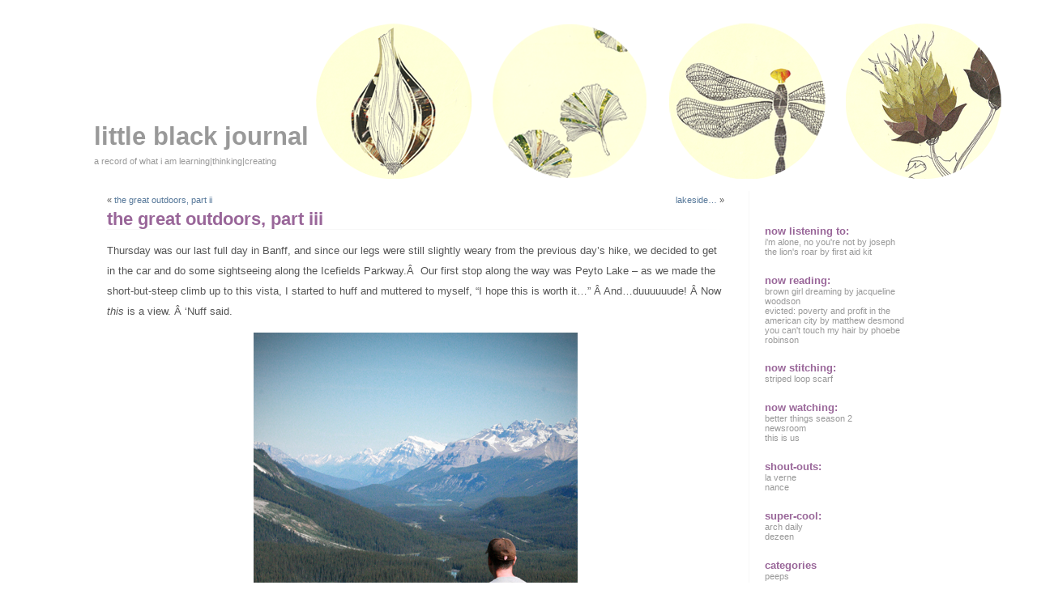

--- FILE ---
content_type: text/html; charset=UTF-8
request_url: http://www.littleblackjournal.com/2010/07/13/the-great-outdoors-part-iii/
body_size: 10635
content:
<!DOCTYPE html PUBLIC "-//W3C//DTD XHTML 1.0 Transitional//EN" "http://www.w3.org/TR/xhtml1/DTD/xhtml1-transitional.dtd">
<html xmlns="http://www.w3.org/1999/xhtml" lang="en-US">

<head profile="http://gmpg.org/xfn/11">
<meta http-equiv="Content-Type" content="text/html; charset=UTF-8" />

<title>little black journal  &raquo; Blog Archive   &raquo; the great outdoors, part iii</title>

<link rel="stylesheet" href="http://www.littleblackjournal.com/wp-content/themes/evanescence/style.css" type="text/css" media="screen" />
<link rel="stylesheet" href="http://www.littleblackjournal.com/wp-content/themes/evanescence/print.css" type="text/css" media="print" />
<link rel="alternate" type="application/rss+xml" title="little black journal RSS Feed" href="http://www.littleblackjournal.com/feed/" />
<link rel="pingback" href="http://www.littleblackjournal.com/xmlrpc.php" />

<meta name='robots' content='max-image-preview:large' />
	<style>img:is([sizes="auto" i], [sizes^="auto," i]) { contain-intrinsic-size: 3000px 1500px }</style>
	<link rel='dns-prefetch' href='//secure.gravatar.com' />
<link rel='dns-prefetch' href='//stats.wp.com' />
<link rel='dns-prefetch' href='//v0.wordpress.com' />
<link rel="alternate" type="application/rss+xml" title="little black journal &raquo; the great outdoors, part iii Comments Feed" href="http://www.littleblackjournal.com/2010/07/13/the-great-outdoors-part-iii/feed/" />
<script type="text/javascript">
/* <![CDATA[ */
window._wpemojiSettings = {"baseUrl":"https:\/\/s.w.org\/images\/core\/emoji\/16.0.1\/72x72\/","ext":".png","svgUrl":"https:\/\/s.w.org\/images\/core\/emoji\/16.0.1\/svg\/","svgExt":".svg","source":{"concatemoji":"http:\/\/www.littleblackjournal.com\/wp-includes\/js\/wp-emoji-release.min.js?ver=6.8.3"}};
/*! This file is auto-generated */
!function(s,n){var o,i,e;function c(e){try{var t={supportTests:e,timestamp:(new Date).valueOf()};sessionStorage.setItem(o,JSON.stringify(t))}catch(e){}}function p(e,t,n){e.clearRect(0,0,e.canvas.width,e.canvas.height),e.fillText(t,0,0);var t=new Uint32Array(e.getImageData(0,0,e.canvas.width,e.canvas.height).data),a=(e.clearRect(0,0,e.canvas.width,e.canvas.height),e.fillText(n,0,0),new Uint32Array(e.getImageData(0,0,e.canvas.width,e.canvas.height).data));return t.every(function(e,t){return e===a[t]})}function u(e,t){e.clearRect(0,0,e.canvas.width,e.canvas.height),e.fillText(t,0,0);for(var n=e.getImageData(16,16,1,1),a=0;a<n.data.length;a++)if(0!==n.data[a])return!1;return!0}function f(e,t,n,a){switch(t){case"flag":return n(e,"\ud83c\udff3\ufe0f\u200d\u26a7\ufe0f","\ud83c\udff3\ufe0f\u200b\u26a7\ufe0f")?!1:!n(e,"\ud83c\udde8\ud83c\uddf6","\ud83c\udde8\u200b\ud83c\uddf6")&&!n(e,"\ud83c\udff4\udb40\udc67\udb40\udc62\udb40\udc65\udb40\udc6e\udb40\udc67\udb40\udc7f","\ud83c\udff4\u200b\udb40\udc67\u200b\udb40\udc62\u200b\udb40\udc65\u200b\udb40\udc6e\u200b\udb40\udc67\u200b\udb40\udc7f");case"emoji":return!a(e,"\ud83e\udedf")}return!1}function g(e,t,n,a){var r="undefined"!=typeof WorkerGlobalScope&&self instanceof WorkerGlobalScope?new OffscreenCanvas(300,150):s.createElement("canvas"),o=r.getContext("2d",{willReadFrequently:!0}),i=(o.textBaseline="top",o.font="600 32px Arial",{});return e.forEach(function(e){i[e]=t(o,e,n,a)}),i}function t(e){var t=s.createElement("script");t.src=e,t.defer=!0,s.head.appendChild(t)}"undefined"!=typeof Promise&&(o="wpEmojiSettingsSupports",i=["flag","emoji"],n.supports={everything:!0,everythingExceptFlag:!0},e=new Promise(function(e){s.addEventListener("DOMContentLoaded",e,{once:!0})}),new Promise(function(t){var n=function(){try{var e=JSON.parse(sessionStorage.getItem(o));if("object"==typeof e&&"number"==typeof e.timestamp&&(new Date).valueOf()<e.timestamp+604800&&"object"==typeof e.supportTests)return e.supportTests}catch(e){}return null}();if(!n){if("undefined"!=typeof Worker&&"undefined"!=typeof OffscreenCanvas&&"undefined"!=typeof URL&&URL.createObjectURL&&"undefined"!=typeof Blob)try{var e="postMessage("+g.toString()+"("+[JSON.stringify(i),f.toString(),p.toString(),u.toString()].join(",")+"));",a=new Blob([e],{type:"text/javascript"}),r=new Worker(URL.createObjectURL(a),{name:"wpTestEmojiSupports"});return void(r.onmessage=function(e){c(n=e.data),r.terminate(),t(n)})}catch(e){}c(n=g(i,f,p,u))}t(n)}).then(function(e){for(var t in e)n.supports[t]=e[t],n.supports.everything=n.supports.everything&&n.supports[t],"flag"!==t&&(n.supports.everythingExceptFlag=n.supports.everythingExceptFlag&&n.supports[t]);n.supports.everythingExceptFlag=n.supports.everythingExceptFlag&&!n.supports.flag,n.DOMReady=!1,n.readyCallback=function(){n.DOMReady=!0}}).then(function(){return e}).then(function(){var e;n.supports.everything||(n.readyCallback(),(e=n.source||{}).concatemoji?t(e.concatemoji):e.wpemoji&&e.twemoji&&(t(e.twemoji),t(e.wpemoji)))}))}((window,document),window._wpemojiSettings);
/* ]]> */
</script>
<style id='wp-emoji-styles-inline-css' type='text/css'>

	img.wp-smiley, img.emoji {
		display: inline !important;
		border: none !important;
		box-shadow: none !important;
		height: 1em !important;
		width: 1em !important;
		margin: 0 0.07em !important;
		vertical-align: -0.1em !important;
		background: none !important;
		padding: 0 !important;
	}
</style>
<link rel='stylesheet' id='wp-block-library-css' href='http://www.littleblackjournal.com/wp-includes/css/dist/block-library/style.min.css?ver=6.8.3' type='text/css' media='all' />
<style id='wp-block-library-inline-css' type='text/css'>
.has-text-align-justify{text-align:justify;}
</style>
<style id='classic-theme-styles-inline-css' type='text/css'>
/*! This file is auto-generated */
.wp-block-button__link{color:#fff;background-color:#32373c;border-radius:9999px;box-shadow:none;text-decoration:none;padding:calc(.667em + 2px) calc(1.333em + 2px);font-size:1.125em}.wp-block-file__button{background:#32373c;color:#fff;text-decoration:none}
</style>
<link rel='stylesheet' id='mediaelement-css' href='http://www.littleblackjournal.com/wp-includes/js/mediaelement/mediaelementplayer-legacy.min.css?ver=4.2.17' type='text/css' media='all' />
<link rel='stylesheet' id='wp-mediaelement-css' href='http://www.littleblackjournal.com/wp-includes/js/mediaelement/wp-mediaelement.min.css?ver=6.8.3' type='text/css' media='all' />
<style id='jetpack-sharing-buttons-style-inline-css' type='text/css'>
.jetpack-sharing-buttons__services-list{display:flex;flex-direction:row;flex-wrap:wrap;gap:0;list-style-type:none;margin:5px;padding:0}.jetpack-sharing-buttons__services-list.has-small-icon-size{font-size:12px}.jetpack-sharing-buttons__services-list.has-normal-icon-size{font-size:16px}.jetpack-sharing-buttons__services-list.has-large-icon-size{font-size:24px}.jetpack-sharing-buttons__services-list.has-huge-icon-size{font-size:36px}@media print{.jetpack-sharing-buttons__services-list{display:none!important}}.editor-styles-wrapper .wp-block-jetpack-sharing-buttons{gap:0;padding-inline-start:0}ul.jetpack-sharing-buttons__services-list.has-background{padding:1.25em 2.375em}
</style>
<style id='global-styles-inline-css' type='text/css'>
:root{--wp--preset--aspect-ratio--square: 1;--wp--preset--aspect-ratio--4-3: 4/3;--wp--preset--aspect-ratio--3-4: 3/4;--wp--preset--aspect-ratio--3-2: 3/2;--wp--preset--aspect-ratio--2-3: 2/3;--wp--preset--aspect-ratio--16-9: 16/9;--wp--preset--aspect-ratio--9-16: 9/16;--wp--preset--color--black: #000000;--wp--preset--color--cyan-bluish-gray: #abb8c3;--wp--preset--color--white: #ffffff;--wp--preset--color--pale-pink: #f78da7;--wp--preset--color--vivid-red: #cf2e2e;--wp--preset--color--luminous-vivid-orange: #ff6900;--wp--preset--color--luminous-vivid-amber: #fcb900;--wp--preset--color--light-green-cyan: #7bdcb5;--wp--preset--color--vivid-green-cyan: #00d084;--wp--preset--color--pale-cyan-blue: #8ed1fc;--wp--preset--color--vivid-cyan-blue: #0693e3;--wp--preset--color--vivid-purple: #9b51e0;--wp--preset--gradient--vivid-cyan-blue-to-vivid-purple: linear-gradient(135deg,rgba(6,147,227,1) 0%,rgb(155,81,224) 100%);--wp--preset--gradient--light-green-cyan-to-vivid-green-cyan: linear-gradient(135deg,rgb(122,220,180) 0%,rgb(0,208,130) 100%);--wp--preset--gradient--luminous-vivid-amber-to-luminous-vivid-orange: linear-gradient(135deg,rgba(252,185,0,1) 0%,rgba(255,105,0,1) 100%);--wp--preset--gradient--luminous-vivid-orange-to-vivid-red: linear-gradient(135deg,rgba(255,105,0,1) 0%,rgb(207,46,46) 100%);--wp--preset--gradient--very-light-gray-to-cyan-bluish-gray: linear-gradient(135deg,rgb(238,238,238) 0%,rgb(169,184,195) 100%);--wp--preset--gradient--cool-to-warm-spectrum: linear-gradient(135deg,rgb(74,234,220) 0%,rgb(151,120,209) 20%,rgb(207,42,186) 40%,rgb(238,44,130) 60%,rgb(251,105,98) 80%,rgb(254,248,76) 100%);--wp--preset--gradient--blush-light-purple: linear-gradient(135deg,rgb(255,206,236) 0%,rgb(152,150,240) 100%);--wp--preset--gradient--blush-bordeaux: linear-gradient(135deg,rgb(254,205,165) 0%,rgb(254,45,45) 50%,rgb(107,0,62) 100%);--wp--preset--gradient--luminous-dusk: linear-gradient(135deg,rgb(255,203,112) 0%,rgb(199,81,192) 50%,rgb(65,88,208) 100%);--wp--preset--gradient--pale-ocean: linear-gradient(135deg,rgb(255,245,203) 0%,rgb(182,227,212) 50%,rgb(51,167,181) 100%);--wp--preset--gradient--electric-grass: linear-gradient(135deg,rgb(202,248,128) 0%,rgb(113,206,126) 100%);--wp--preset--gradient--midnight: linear-gradient(135deg,rgb(2,3,129) 0%,rgb(40,116,252) 100%);--wp--preset--font-size--small: 13px;--wp--preset--font-size--medium: 20px;--wp--preset--font-size--large: 36px;--wp--preset--font-size--x-large: 42px;--wp--preset--spacing--20: 0.44rem;--wp--preset--spacing--30: 0.67rem;--wp--preset--spacing--40: 1rem;--wp--preset--spacing--50: 1.5rem;--wp--preset--spacing--60: 2.25rem;--wp--preset--spacing--70: 3.38rem;--wp--preset--spacing--80: 5.06rem;--wp--preset--shadow--natural: 6px 6px 9px rgba(0, 0, 0, 0.2);--wp--preset--shadow--deep: 12px 12px 50px rgba(0, 0, 0, 0.4);--wp--preset--shadow--sharp: 6px 6px 0px rgba(0, 0, 0, 0.2);--wp--preset--shadow--outlined: 6px 6px 0px -3px rgba(255, 255, 255, 1), 6px 6px rgba(0, 0, 0, 1);--wp--preset--shadow--crisp: 6px 6px 0px rgba(0, 0, 0, 1);}:where(.is-layout-flex){gap: 0.5em;}:where(.is-layout-grid){gap: 0.5em;}body .is-layout-flex{display: flex;}.is-layout-flex{flex-wrap: wrap;align-items: center;}.is-layout-flex > :is(*, div){margin: 0;}body .is-layout-grid{display: grid;}.is-layout-grid > :is(*, div){margin: 0;}:where(.wp-block-columns.is-layout-flex){gap: 2em;}:where(.wp-block-columns.is-layout-grid){gap: 2em;}:where(.wp-block-post-template.is-layout-flex){gap: 1.25em;}:where(.wp-block-post-template.is-layout-grid){gap: 1.25em;}.has-black-color{color: var(--wp--preset--color--black) !important;}.has-cyan-bluish-gray-color{color: var(--wp--preset--color--cyan-bluish-gray) !important;}.has-white-color{color: var(--wp--preset--color--white) !important;}.has-pale-pink-color{color: var(--wp--preset--color--pale-pink) !important;}.has-vivid-red-color{color: var(--wp--preset--color--vivid-red) !important;}.has-luminous-vivid-orange-color{color: var(--wp--preset--color--luminous-vivid-orange) !important;}.has-luminous-vivid-amber-color{color: var(--wp--preset--color--luminous-vivid-amber) !important;}.has-light-green-cyan-color{color: var(--wp--preset--color--light-green-cyan) !important;}.has-vivid-green-cyan-color{color: var(--wp--preset--color--vivid-green-cyan) !important;}.has-pale-cyan-blue-color{color: var(--wp--preset--color--pale-cyan-blue) !important;}.has-vivid-cyan-blue-color{color: var(--wp--preset--color--vivid-cyan-blue) !important;}.has-vivid-purple-color{color: var(--wp--preset--color--vivid-purple) !important;}.has-black-background-color{background-color: var(--wp--preset--color--black) !important;}.has-cyan-bluish-gray-background-color{background-color: var(--wp--preset--color--cyan-bluish-gray) !important;}.has-white-background-color{background-color: var(--wp--preset--color--white) !important;}.has-pale-pink-background-color{background-color: var(--wp--preset--color--pale-pink) !important;}.has-vivid-red-background-color{background-color: var(--wp--preset--color--vivid-red) !important;}.has-luminous-vivid-orange-background-color{background-color: var(--wp--preset--color--luminous-vivid-orange) !important;}.has-luminous-vivid-amber-background-color{background-color: var(--wp--preset--color--luminous-vivid-amber) !important;}.has-light-green-cyan-background-color{background-color: var(--wp--preset--color--light-green-cyan) !important;}.has-vivid-green-cyan-background-color{background-color: var(--wp--preset--color--vivid-green-cyan) !important;}.has-pale-cyan-blue-background-color{background-color: var(--wp--preset--color--pale-cyan-blue) !important;}.has-vivid-cyan-blue-background-color{background-color: var(--wp--preset--color--vivid-cyan-blue) !important;}.has-vivid-purple-background-color{background-color: var(--wp--preset--color--vivid-purple) !important;}.has-black-border-color{border-color: var(--wp--preset--color--black) !important;}.has-cyan-bluish-gray-border-color{border-color: var(--wp--preset--color--cyan-bluish-gray) !important;}.has-white-border-color{border-color: var(--wp--preset--color--white) !important;}.has-pale-pink-border-color{border-color: var(--wp--preset--color--pale-pink) !important;}.has-vivid-red-border-color{border-color: var(--wp--preset--color--vivid-red) !important;}.has-luminous-vivid-orange-border-color{border-color: var(--wp--preset--color--luminous-vivid-orange) !important;}.has-luminous-vivid-amber-border-color{border-color: var(--wp--preset--color--luminous-vivid-amber) !important;}.has-light-green-cyan-border-color{border-color: var(--wp--preset--color--light-green-cyan) !important;}.has-vivid-green-cyan-border-color{border-color: var(--wp--preset--color--vivid-green-cyan) !important;}.has-pale-cyan-blue-border-color{border-color: var(--wp--preset--color--pale-cyan-blue) !important;}.has-vivid-cyan-blue-border-color{border-color: var(--wp--preset--color--vivid-cyan-blue) !important;}.has-vivid-purple-border-color{border-color: var(--wp--preset--color--vivid-purple) !important;}.has-vivid-cyan-blue-to-vivid-purple-gradient-background{background: var(--wp--preset--gradient--vivid-cyan-blue-to-vivid-purple) !important;}.has-light-green-cyan-to-vivid-green-cyan-gradient-background{background: var(--wp--preset--gradient--light-green-cyan-to-vivid-green-cyan) !important;}.has-luminous-vivid-amber-to-luminous-vivid-orange-gradient-background{background: var(--wp--preset--gradient--luminous-vivid-amber-to-luminous-vivid-orange) !important;}.has-luminous-vivid-orange-to-vivid-red-gradient-background{background: var(--wp--preset--gradient--luminous-vivid-orange-to-vivid-red) !important;}.has-very-light-gray-to-cyan-bluish-gray-gradient-background{background: var(--wp--preset--gradient--very-light-gray-to-cyan-bluish-gray) !important;}.has-cool-to-warm-spectrum-gradient-background{background: var(--wp--preset--gradient--cool-to-warm-spectrum) !important;}.has-blush-light-purple-gradient-background{background: var(--wp--preset--gradient--blush-light-purple) !important;}.has-blush-bordeaux-gradient-background{background: var(--wp--preset--gradient--blush-bordeaux) !important;}.has-luminous-dusk-gradient-background{background: var(--wp--preset--gradient--luminous-dusk) !important;}.has-pale-ocean-gradient-background{background: var(--wp--preset--gradient--pale-ocean) !important;}.has-electric-grass-gradient-background{background: var(--wp--preset--gradient--electric-grass) !important;}.has-midnight-gradient-background{background: var(--wp--preset--gradient--midnight) !important;}.has-small-font-size{font-size: var(--wp--preset--font-size--small) !important;}.has-medium-font-size{font-size: var(--wp--preset--font-size--medium) !important;}.has-large-font-size{font-size: var(--wp--preset--font-size--large) !important;}.has-x-large-font-size{font-size: var(--wp--preset--font-size--x-large) !important;}
:where(.wp-block-post-template.is-layout-flex){gap: 1.25em;}:where(.wp-block-post-template.is-layout-grid){gap: 1.25em;}
:where(.wp-block-columns.is-layout-flex){gap: 2em;}:where(.wp-block-columns.is-layout-grid){gap: 2em;}
:root :where(.wp-block-pullquote){font-size: 1.5em;line-height: 1.6;}
</style>
<link rel='stylesheet' id='jetpack_css-css' href='http://www.littleblackjournal.com/wp-content/plugins/jetpack/css/jetpack.css?ver=13.4.3' type='text/css' media='all' />
<link rel="https://api.w.org/" href="http://www.littleblackjournal.com/wp-json/" /><link rel="alternate" title="JSON" type="application/json" href="http://www.littleblackjournal.com/wp-json/wp/v2/posts/2672" /><link rel="EditURI" type="application/rsd+xml" title="RSD" href="http://www.littleblackjournal.com/xmlrpc.php?rsd" />
<link rel="canonical" href="http://www.littleblackjournal.com/2010/07/13/the-great-outdoors-part-iii/" />
<link rel='shortlink' href='https://wp.me/pzRVN-H6' />
<link rel="alternate" title="oEmbed (JSON)" type="application/json+oembed" href="http://www.littleblackjournal.com/wp-json/oembed/1.0/embed?url=http%3A%2F%2Fwww.littleblackjournal.com%2F2010%2F07%2F13%2Fthe-great-outdoors-part-iii%2F" />
<link rel="alternate" title="oEmbed (XML)" type="text/xml+oembed" href="http://www.littleblackjournal.com/wp-json/oembed/1.0/embed?url=http%3A%2F%2Fwww.littleblackjournal.com%2F2010%2F07%2F13%2Fthe-great-outdoors-part-iii%2F&#038;format=xml" />
	<style>img#wpstats{display:none}</style>
		
<!-- Jetpack Open Graph Tags -->
<meta property="og:type" content="article" />
<meta property="og:title" content="the great outdoors, part iii" />
<meta property="og:url" content="http://www.littleblackjournal.com/2010/07/13/the-great-outdoors-part-iii/" />
<meta property="og:description" content="Thursday was our last full day in Banff, and since our legs were still slightly weary from the previous day&#8217;s hike, we decided to get in the car and do some sightseeing along the Icefields Pa…" />
<meta property="article:published_time" content="2010-07-14T05:58:11+00:00" />
<meta property="article:modified_time" content="2012-12-01T05:09:23+00:00" />
<meta property="og:site_name" content="little black journal" />
<meta property="og:image" content="http://www.littleblackjournal.com/wp-content/uploads/2010/07/20100709-lake-louise-small.jpg" />
<meta property="og:image:width" content="400" />
<meta property="og:image:height" content="600" />
<meta property="og:image:alt" content="" />
<meta property="og:locale" content="en_US" />
<meta name="twitter:text:title" content="the great outdoors, part iii" />
<meta name="twitter:image" content="http://www.littleblackjournal.com/wp-content/uploads/2010/07/20100709-lake-louise-small.jpg?w=640" />
<meta name="twitter:card" content="summary_large_image" />

<!-- End Jetpack Open Graph Tags -->
</head>

<body>
<div id="page">

<div id="header">
<div><div>	
	<div class="header-title">
		<h1><a href="http://www.littleblackjournal.com" title="little black journal: a record of what i am learning|thinking|creating">little black journal</a></h1>
		<p>a record of what i am learning|thinking|creating</p>
	</div> 
	<!-- Search box (If you prefer having search form as a sidebar widget, remove this block) -->
	<div class="search">
		<form method="get" id="searchform" action="http://www.littleblackjournal.com/">
<input type="text" size="12" name="s" id="s" value="search..."  onblur="if(this.value=='') this.value='search...';" onfocus="if(this.value=='search...') this.value='';"/>
</form>
	</div> 
	<!-- Search ends here-->
</div></div>	
</div>
<div id="wrapper">

	<div id="content">

			
		<div class="navigation">
			<div class="alignleft">&laquo; <a href="http://www.littleblackjournal.com/2010/07/12/our-love-affair-with-the-great-outdoors-part-ii/" rel="prev">the great outdoors, part ii</a></div>
			<div class="alignright"><a href="http://www.littleblackjournal.com/2010/07/19/lakeside/" rel="next">lakeside&#8230;</a> &raquo;</div>
		</div>

		<div class="post" id="post-2672">
			<div class="post-title"><div>
				<h2><a href="http://www.littleblackjournal.com/2010/07/13/the-great-outdoors-part-iii/" rel="bookmark" title="Permanent Link to the great outdoors, part iii">the great outdoors, part iii</a></h2>
			</div></div>
			<div class="post-entry">
				<p>Thursday was our last full day in Banff, and since our legs were still slightly weary from the previous day&#8217;s hike, we decided to get in the car and do some sightseeing along the Icefields Parkway.Â  Our first stop along the way was Peyto Lake &#8211; as we made the short-but-steep climb up to this vista, I started to huff and muttered to myself, &#8220;I hope this is worth it&#8230;&#8221; Â And&#8230;duuuuuude! Â Now <em>this</em> is a view. Â &#8216;Nuff said.</p>
<p><a href="http://www.flickr.com/photos/34051066@N02/4792695186/"><img fetchpriority="high" decoding="async" class="aligncenter size-full wp-image-2674" title="20100708 peyto lake1 small" src="http://www.littleblackjournal.com/wp-content/uploads/2010/07/20100708-peyto-lake1-small.jpg" alt="" width="400" height="600" srcset="http://www.littleblackjournal.com/wp-content/uploads/2010/07/20100708-peyto-lake1-small.jpg 400w, http://www.littleblackjournal.com/wp-content/uploads/2010/07/20100708-peyto-lake1-small-200x300.jpg 200w" sizes="(max-width: 400px) 100vw, 400px" /></a></p>
<p><a href="http://www.flickr.com/photos/34051066@N02/4792062115/"><img decoding="async" class="aligncenter size-full wp-image-2675" title="20100708 peyto lake2 small" src="http://www.littleblackjournal.com/wp-content/uploads/2010/07/20100708-peyto-lake2-small.jpg" alt="" width="600" height="400" srcset="http://www.littleblackjournal.com/wp-content/uploads/2010/07/20100708-peyto-lake2-small.jpg 600w, http://www.littleblackjournal.com/wp-content/uploads/2010/07/20100708-peyto-lake2-small-300x200.jpg 300w" sizes="(max-width: 600px) 100vw, 600px" /></a></p>
<p>Peyto Lake was impossible to top, but we made several other stops along the way, hopping out of the car to snap a few photos or skip a few rocks.</p>
<p><a href="http://www.flickr.com/photos/34051066@N02/4792062911/"><img decoding="async" class="aligncenter size-full wp-image-2676" title="20100708 icefields parkway1 small" src="http://www.littleblackjournal.com/wp-content/uploads/2010/07/20100708-icefields-parkway1-small.jpg" alt="" width="400" height="600" srcset="http://www.littleblackjournal.com/wp-content/uploads/2010/07/20100708-icefields-parkway1-small.jpg 400w, http://www.littleblackjournal.com/wp-content/uploads/2010/07/20100708-icefields-parkway1-small-200x300.jpg 200w" sizes="(max-width: 400px) 100vw, 400px" /></a></p>
<p><a href="http://www.flickr.com/photos/34051066@N02/4792063601/"><img loading="lazy" decoding="async" class="aligncenter size-full wp-image-2677" title="20100708 icefields parkway2 small" src="http://www.littleblackjournal.com/wp-content/uploads/2010/07/20100708-icefields-parkway2-small.jpg" alt="" width="400" height="600" srcset="http://www.littleblackjournal.com/wp-content/uploads/2010/07/20100708-icefields-parkway2-small.jpg 400w, http://www.littleblackjournal.com/wp-content/uploads/2010/07/20100708-icefields-parkway2-small-200x300.jpg 200w" sizes="auto, (max-width: 400px) 100vw, 400px" /></a></p>
<p><a href="http://www.flickr.com/photos/34051066@N02/4792064277/"><img loading="lazy" decoding="async" class="aligncenter size-full wp-image-2678" title="20100708 icefields parkway3 small" src="http://www.littleblackjournal.com/wp-content/uploads/2010/07/20100708-icefields-parkway3-small.jpg" alt="" width="400" height="600" srcset="http://www.littleblackjournal.com/wp-content/uploads/2010/07/20100708-icefields-parkway3-small.jpg 400w, http://www.littleblackjournal.com/wp-content/uploads/2010/07/20100708-icefields-parkway3-small-200x300.jpg 200w" sizes="auto, (max-width: 400px) 100vw, 400px" /></a></p>
<p>We spent the afternoon at Lake Moraine, drinking in the view of more turquoise water from our little rented canoe.</p>
<p><a href="http://www.flickr.com/photos/34051066@N02/4792064993/"><img loading="lazy" decoding="async" class="aligncenter size-full wp-image-2679" title="20100708 lake moraine1 small" src="http://www.littleblackjournal.com/wp-content/uploads/2010/07/20100708-lake-moraine1-small.jpg" alt="" width="400" height="600" srcset="http://www.littleblackjournal.com/wp-content/uploads/2010/07/20100708-lake-moraine1-small.jpg 400w, http://www.littleblackjournal.com/wp-content/uploads/2010/07/20100708-lake-moraine1-small-200x300.jpg 200w" sizes="auto, (max-width: 400px) 100vw, 400px" /></a></p>
<p><a href="http://www.flickr.com/photos/34051066@N02/4792699612/"><img loading="lazy" decoding="async" class="aligncenter size-full wp-image-2680" title="20100708 lake moraine2 small" src="http://www.littleblackjournal.com/wp-content/uploads/2010/07/20100708-lake-moraine2-small.jpg" alt="" width="400" height="600" srcset="http://www.littleblackjournal.com/wp-content/uploads/2010/07/20100708-lake-moraine2-small.jpg 400w, http://www.littleblackjournal.com/wp-content/uploads/2010/07/20100708-lake-moraine2-small-200x300.jpg 200w" sizes="auto, (max-width: 400px) 100vw, 400px" /></a></p>
<p><a href="http://www.flickr.com/photos/34051066@N02/4792700198/"><img loading="lazy" decoding="async" class="aligncenter size-full wp-image-2681" title="20100708 lake moraine3 small" src="http://www.littleblackjournal.com/wp-content/uploads/2010/07/20100708-lake-moraine3-small.jpg" alt="" width="400" height="600" srcset="http://www.littleblackjournal.com/wp-content/uploads/2010/07/20100708-lake-moraine3-small.jpg 400w, http://www.littleblackjournal.com/wp-content/uploads/2010/07/20100708-lake-moraine3-small-200x300.jpg 200w" sizes="auto, (max-width: 400px) 100vw, 400px" /></a></p>
<p><a href="http://www.flickr.com/photos/34051066@N02/4792067627/"><img loading="lazy" decoding="async" class="aligncenter size-full wp-image-2683" title="20100708 lake moraine5 small" src="http://www.littleblackjournal.com/wp-content/uploads/2010/07/20100708-lake-moraine5-small.jpg" alt="" width="400" height="600" srcset="http://www.littleblackjournal.com/wp-content/uploads/2010/07/20100708-lake-moraine5-small.jpg 400w, http://www.littleblackjournal.com/wp-content/uploads/2010/07/20100708-lake-moraine5-small-200x300.jpg 200w" sizes="auto, (max-width: 400px) 100vw, 400px" /></a></p>
<p>And one final quiet evening at the campsite &#8211; Shane polished off the rest of our screwcap wine while I kept the fire stoked, and we thought to ourselves, &#8220;This was just what we needed.&#8221;</p>
<p><a href="http://www.flickr.com/photos/34051066@N02/4792083239/"><img loading="lazy" decoding="async" class="aligncenter size-full wp-image-2684" title="20100708 campsite1 small" src="http://www.littleblackjournal.com/wp-content/uploads/2010/07/20100708-campsite1-small.jpg" alt="" width="400" height="600" srcset="http://www.littleblackjournal.com/wp-content/uploads/2010/07/20100708-campsite1-small.jpg 400w, http://www.littleblackjournal.com/wp-content/uploads/2010/07/20100708-campsite1-small-200x300.jpg 200w" sizes="auto, (max-width: 400px) 100vw, 400px" /></a></p>
<p><a href="http://www.flickr.com/photos/34051066@N02/4792083853/"><img loading="lazy" decoding="async" class="aligncenter size-full wp-image-2685" title="20100708 campsite2 small" src="http://www.littleblackjournal.com/wp-content/uploads/2010/07/20100708-campsite2-small.jpg" alt="" width="600" height="400" srcset="http://www.littleblackjournal.com/wp-content/uploads/2010/07/20100708-campsite2-small.jpg 600w, http://www.littleblackjournal.com/wp-content/uploads/2010/07/20100708-campsite2-small-300x200.jpg 300w" sizes="auto, (max-width: 600px) 100vw, 600px" /></a></p>
<p>On Friday morning, we made one last stop at Lake Louise on our way out of town, knowing that it could be a very long time before we came across anything this beautiful again. Â *Sigh*.</p>
<p><a href="http://www.flickr.com/photos/34051066@N02/4792718096/"><img loading="lazy" decoding="async" class="aligncenter size-full wp-image-2686" title="20100709 lake louise small" src="http://www.littleblackjournal.com/wp-content/uploads/2010/07/20100709-lake-louise-small.jpg" alt="" width="400" height="600" srcset="http://www.littleblackjournal.com/wp-content/uploads/2010/07/20100709-lake-louise-small.jpg 400w, http://www.littleblackjournal.com/wp-content/uploads/2010/07/20100709-lake-louise-small-200x300.jpg 200w" sizes="auto, (max-width: 400px) 100vw, 400px" /></a></p>
<p>The drive home was loooong, but we made it back to Seattle in one piece on Friday night, eager to wash the smell of campfire out of our hair and sleep in our own comfy bed. Â And with that, our week in the great outdoors was behind us. Â *Double sigh*&#8230;</p>
							</div>
	
			<p class="post-meta">
					This entry was posted by kellyschnell on July 13, 2010 at 10:58 pm under <a href="http://www.littleblackjournal.com/category/places/the-world-abroad/" rel="category tag">the world abroad (uber vay-cay!)</a>. 					
											Both comments and pings are currently closed.

					
			</p>
		</div>
	
<!-- You can start editing here. -->
<div id="comments">
	<h3>One Comment</h3>

	<ol class="commentlist">

	
		<li class="alt" id="comment-1393">
		<div style="margin:0;padding:0;">
			<img alt='' src='https://secure.gravatar.com/avatar/9a76f7991a9addbd97f823886b8e8a206528566a15a8cbea3e679d4d7cacb2ad?s=60&#038;d=mm&#038;r=g' srcset='https://secure.gravatar.com/avatar/9a76f7991a9addbd97f823886b8e8a206528566a15a8cbea3e679d4d7cacb2ad?s=120&#038;d=mm&#038;r=g 2x' class='avatar avatar-60 photo' height='60' width='60' loading='lazy' decoding='async'/>			<h4><cite><a href="http://mellocello.wordpress.com" class="url" rel="ugc external nofollow">la v</a></cite> says:</h4>
			<p>beautiful pics!  i totally remember that slog up to peyto; but we had to do it in knee-deep july snow!  still totally worth it.  glad you had a good trip.</p>
						<small class="commentmetadata"><a href="#comment-1393" title="">July 13, 2010, 11:11 pm</a></small>
					</div>
		</li>

	
	
	</ol>

 
</div>

	
	</div>

	<div id="sidebar">
	<div>
		<ul>
			<li id="linkcat-14" class="widget widget_links"><h2 class="widgettitle">now listening to:</h2>

	<ul class='xoxo blogroll'>
<li><a href="https://www.amazon.com/Im-Alone-No-Youre-Not/dp/B01FXSI6BI/ref=sr_1_2?ie=UTF8&#038;qid=1485328046&#038;sr=8-2&#038;keywords=joseph">i&#039;m alone, no you&#039;re not by joseph</a></li>
<li><a href="https://www.amazon.com/Lions-Roar-First-Aid-Kit/dp/B006IVS8CM/ref=sr_1_2?ie=UTF8&#038;qid=1485327881&#038;sr=8-2&#038;keywords=first+aid+kit+album">the lion&#039;s roar by first aid kit</a></li>

	</ul>
</li>

<li id="linkcat-7" class="widget widget_links"><h2 class="widgettitle">now reading:</h2>

	<ul class='xoxo blogroll'>
<li><a href="https://www.amazon.com/Brown-Girl-Dreaming-Jacqueline-Woodson/dp/0147515823/ref=sr_1_2?ie=UTF8&#038;qid=1515278575&#038;sr=8-2&#038;keywords=brown+girl+dreaming">brown girl dreaming by jacqueline woodson</a></li>
<li><a href="https://www.amazon.com/Evicted-Poverty-Profit-American-City/dp/0553447459/ref=sr_1_1?s=books&#038;ie=UTF8&#038;qid=1515278628&#038;sr=1-1&#038;keywords=evicted">evicted: poverty and profit in the american city by matthew desmond</a></li>
<li><a href="https://www.amazon.com/You-Cant-Touch-My-Hair/dp/0143129201/ref=sr_1_1?s=books&#038;ie=UTF8&#038;qid=1515278675&#038;sr=1-1&#038;keywords=no+you+cant+touch+my+hair">you can&#039;t touch my hair by phoebe robinson</a></li>

	</ul>
</li>

<li id="linkcat-2" class="widget widget_links"><h2 class="widgettitle">now stitching:</h2>

	<ul class='xoxo blogroll'>
<li><a href="http://www.littleblackjournal.com/striped-loop-scarf/">striped loop scarf</a></li>

	</ul>
</li>

<li id="linkcat-15" class="widget widget_links"><h2 class="widgettitle">now watching:</h2>

	<ul class='xoxo blogroll'>
<li><a href="http://www.fxnetworks.com/shows/better-things">better things season 2</a></li>
<li><a href="https://www.hbo.com/the-newsroom">newsroom</a></li>
<li><a href="http://www.nbc.com/this-is-us?nbc=1">this is us</a></li>

	</ul>
</li>

<li id="linkcat-8" class="widget widget_links"><h2 class="widgettitle">shout-outs:</h2>

	<ul class='xoxo blogroll'>
<li><a href="http://mellocello.wordpress.com/">la verne</a></li>
<li><a href="http://www.therustylife.com/">nance</a></li>

	</ul>
</li>

<li id="linkcat-9" class="widget widget_links"><h2 class="widgettitle">super-cool:</h2>

	<ul class='xoxo blogroll'>
<li><a href="http://www.archdaily.com/">arch daily</a></li>
<li><a href="http://www.dezeen.com/">dezeen</a></li>

	</ul>
</li>

<li id="categories-1" class="widget widget_categories"><h2 class="widgettitle">categories</h2>

			<ul>
					<li class="cat-item cat-item-44"><a href="http://www.littleblackjournal.com/category/peeps/">peeps</a>
<ul class='children'>
	<li class="cat-item cat-item-65"><a href="http://www.littleblackjournal.com/category/peeps/isaac/">isaac</a>
</li>
	<li class="cat-item cat-item-62"><a href="http://www.littleblackjournal.com/category/peeps/jules/">jules</a>
</li>
	<li class="cat-item cat-item-35"><a href="http://www.littleblackjournal.com/category/peeps/shane/">shane</a>
</li>
	<li class="cat-item cat-item-33"><a href="http://www.littleblackjournal.com/category/peeps/the-fam/">the fam</a>
</li>
	<li class="cat-item cat-item-36"><a href="http://www.littleblackjournal.com/category/peeps/the-gang/">the gang</a>
</li>
	<li class="cat-item cat-item-55"><a href="http://www.littleblackjournal.com/category/peeps/the-ladies/">the ladies</a>
</li>
</ul>
</li>
	<li class="cat-item cat-item-43"><a href="http://www.littleblackjournal.com/category/places/">places</a>
<ul class='children'>
	<li class="cat-item cat-item-53"><a href="http://www.littleblackjournal.com/category/places/cali/">cali</a>
</li>
	<li class="cat-item cat-item-64"><a href="http://www.littleblackjournal.com/category/places/idaho/">idaho</a>
</li>
	<li class="cat-item cat-item-54"><a href="http://www.littleblackjournal.com/category/places/minnesota/">minnesota</a>
</li>
	<li class="cat-item cat-item-34"><a href="http://www.littleblackjournal.com/category/places/pacific-nw/">pacific nw</a>
</li>
	<li class="cat-item cat-item-38"><a href="http://www.littleblackjournal.com/category/places/portland/">portland</a>
</li>
	<li class="cat-item cat-item-29"><a href="http://www.littleblackjournal.com/category/places/seattle/">seattle</a>
</li>
	<li class="cat-item cat-item-46"><a href="http://www.littleblackjournal.com/category/places/the-states/">the states (vay-cay!)</a>
</li>
	<li class="cat-item cat-item-47"><a href="http://www.littleblackjournal.com/category/places/the-world-abroad/">the world abroad (uber vay-cay!)</a>
</li>
</ul>
</li>
	<li class="cat-item cat-item-45"><a href="http://www.littleblackjournal.com/category/projects/">projects</a>
<ul class='children'>
	<li class="cat-item cat-item-25"><a href="http://www.littleblackjournal.com/category/projects/art-ing/">art-ing</a>
</li>
	<li class="cat-item cat-item-50"><a href="http://www.littleblackjournal.com/category/projects/cooking/">baking / cooking</a>
</li>
	<li class="cat-item cat-item-51"><a href="http://www.littleblackjournal.com/category/projects/crafting/">crafting</a>
</li>
	<li class="cat-item cat-item-32"><a href="http://www.littleblackjournal.com/category/projects/nesting/">nesting</a>
</li>
	<li class="cat-item cat-item-63"><a href="http://www.littleblackjournal.com/category/projects/photographing/">photographing</a>
</li>
	<li class="cat-item cat-item-10"><a href="http://www.littleblackjournal.com/category/projects/reading/">reading</a>
</li>
	<li class="cat-item cat-item-49"><a href="http://www.littleblackjournal.com/category/projects/stitching/">stitching</a>
</li>
	<li class="cat-item cat-item-21"><a href="http://www.littleblackjournal.com/category/projects/weekly-sketching/">weekly sketching</a>
</li>
</ul>
</li>
	<li class="cat-item cat-item-48"><a href="http://www.littleblackjournal.com/category/and-then-some/">[and then some&#8230;]</a>
<ul class='children'>
	<li class="cat-item cat-item-31"><a href="http://www.littleblackjournal.com/category/and-then-some/gettin-real/">gettin&#039; real</a>
</li>
	<li class="cat-item cat-item-40"><a href="http://www.littleblackjournal.com/category/and-then-some/musing/">lighter musings</a>
</li>
	<li class="cat-item cat-item-18"><a href="http://www.littleblackjournal.com/category/and-then-some/reflections/">reflections</a>
</li>
	<li class="cat-item cat-item-30"><a href="http://www.littleblackjournal.com/category/and-then-some/resolutions/">resolutions</a>
</li>
	<li class="cat-item cat-item-58"><a href="http://www.littleblackjournal.com/category/and-then-some/simple-pleasures/">simple pleasures</a>
</li>
	<li class="cat-item cat-item-27"><a href="http://www.littleblackjournal.com/category/and-then-some/weekends/">weekends</a>
</li>
</ul>
</li>
			</ul>

			</li>
<li id="archives-2" class="widget widget_archive"><h2 class="widgettitle">archives</h2>

			<ul>
					<li><a href='http://www.littleblackjournal.com/2026/01/'>January 2026</a></li>
	<li><a href='http://www.littleblackjournal.com/2025/12/'>December 2025</a></li>
	<li><a href='http://www.littleblackjournal.com/2025/11/'>November 2025</a></li>
	<li><a href='http://www.littleblackjournal.com/2025/10/'>October 2025</a></li>
	<li><a href='http://www.littleblackjournal.com/2025/09/'>September 2025</a></li>
	<li><a href='http://www.littleblackjournal.com/2025/08/'>August 2025</a></li>
	<li><a href='http://www.littleblackjournal.com/2025/07/'>July 2025</a></li>
	<li><a href='http://www.littleblackjournal.com/2025/06/'>June 2025</a></li>
	<li><a href='http://www.littleblackjournal.com/2025/05/'>May 2025</a></li>
	<li><a href='http://www.littleblackjournal.com/2025/04/'>April 2025</a></li>
	<li><a href='http://www.littleblackjournal.com/2025/02/'>February 2025</a></li>
	<li><a href='http://www.littleblackjournal.com/2025/01/'>January 2025</a></li>
	<li><a href='http://www.littleblackjournal.com/2024/12/'>December 2024</a></li>
	<li><a href='http://www.littleblackjournal.com/2024/11/'>November 2024</a></li>
	<li><a href='http://www.littleblackjournal.com/2024/10/'>October 2024</a></li>
	<li><a href='http://www.littleblackjournal.com/2024/09/'>September 2024</a></li>
	<li><a href='http://www.littleblackjournal.com/2024/08/'>August 2024</a></li>
	<li><a href='http://www.littleblackjournal.com/2024/07/'>July 2024</a></li>
	<li><a href='http://www.littleblackjournal.com/2024/05/'>May 2024</a></li>
	<li><a href='http://www.littleblackjournal.com/2024/04/'>April 2024</a></li>
	<li><a href='http://www.littleblackjournal.com/2024/02/'>February 2024</a></li>
	<li><a href='http://www.littleblackjournal.com/2024/01/'>January 2024</a></li>
	<li><a href='http://www.littleblackjournal.com/2023/12/'>December 2023</a></li>
	<li><a href='http://www.littleblackjournal.com/2023/11/'>November 2023</a></li>
	<li><a href='http://www.littleblackjournal.com/2023/10/'>October 2023</a></li>
	<li><a href='http://www.littleblackjournal.com/2023/09/'>September 2023</a></li>
	<li><a href='http://www.littleblackjournal.com/2023/08/'>August 2023</a></li>
	<li><a href='http://www.littleblackjournal.com/2023/07/'>July 2023</a></li>
	<li><a href='http://www.littleblackjournal.com/2023/06/'>June 2023</a></li>
	<li><a href='http://www.littleblackjournal.com/2023/05/'>May 2023</a></li>
	<li><a href='http://www.littleblackjournal.com/2023/04/'>April 2023</a></li>
	<li><a href='http://www.littleblackjournal.com/2023/03/'>March 2023</a></li>
	<li><a href='http://www.littleblackjournal.com/2023/02/'>February 2023</a></li>
	<li><a href='http://www.littleblackjournal.com/2023/01/'>January 2023</a></li>
	<li><a href='http://www.littleblackjournal.com/2022/12/'>December 2022</a></li>
	<li><a href='http://www.littleblackjournal.com/2022/11/'>November 2022</a></li>
	<li><a href='http://www.littleblackjournal.com/2022/10/'>October 2022</a></li>
	<li><a href='http://www.littleblackjournal.com/2022/09/'>September 2022</a></li>
	<li><a href='http://www.littleblackjournal.com/2022/08/'>August 2022</a></li>
	<li><a href='http://www.littleblackjournal.com/2022/07/'>July 2022</a></li>
	<li><a href='http://www.littleblackjournal.com/2022/06/'>June 2022</a></li>
	<li><a href='http://www.littleblackjournal.com/2022/05/'>May 2022</a></li>
	<li><a href='http://www.littleblackjournal.com/2022/04/'>April 2022</a></li>
	<li><a href='http://www.littleblackjournal.com/2022/03/'>March 2022</a></li>
	<li><a href='http://www.littleblackjournal.com/2022/02/'>February 2022</a></li>
	<li><a href='http://www.littleblackjournal.com/2022/01/'>January 2022</a></li>
	<li><a href='http://www.littleblackjournal.com/2021/12/'>December 2021</a></li>
	<li><a href='http://www.littleblackjournal.com/2021/11/'>November 2021</a></li>
	<li><a href='http://www.littleblackjournal.com/2021/10/'>October 2021</a></li>
	<li><a href='http://www.littleblackjournal.com/2021/09/'>September 2021</a></li>
	<li><a href='http://www.littleblackjournal.com/2021/08/'>August 2021</a></li>
	<li><a href='http://www.littleblackjournal.com/2021/07/'>July 2021</a></li>
	<li><a href='http://www.littleblackjournal.com/2021/06/'>June 2021</a></li>
	<li><a href='http://www.littleblackjournal.com/2021/05/'>May 2021</a></li>
	<li><a href='http://www.littleblackjournal.com/2021/03/'>March 2021</a></li>
	<li><a href='http://www.littleblackjournal.com/2021/02/'>February 2021</a></li>
	<li><a href='http://www.littleblackjournal.com/2021/01/'>January 2021</a></li>
	<li><a href='http://www.littleblackjournal.com/2020/12/'>December 2020</a></li>
	<li><a href='http://www.littleblackjournal.com/2020/11/'>November 2020</a></li>
	<li><a href='http://www.littleblackjournal.com/2020/10/'>October 2020</a></li>
	<li><a href='http://www.littleblackjournal.com/2020/09/'>September 2020</a></li>
	<li><a href='http://www.littleblackjournal.com/2020/08/'>August 2020</a></li>
	<li><a href='http://www.littleblackjournal.com/2020/07/'>July 2020</a></li>
	<li><a href='http://www.littleblackjournal.com/2020/05/'>May 2020</a></li>
	<li><a href='http://www.littleblackjournal.com/2020/04/'>April 2020</a></li>
	<li><a href='http://www.littleblackjournal.com/2020/03/'>March 2020</a></li>
	<li><a href='http://www.littleblackjournal.com/2020/01/'>January 2020</a></li>
	<li><a href='http://www.littleblackjournal.com/2019/12/'>December 2019</a></li>
	<li><a href='http://www.littleblackjournal.com/2019/11/'>November 2019</a></li>
	<li><a href='http://www.littleblackjournal.com/2019/10/'>October 2019</a></li>
	<li><a href='http://www.littleblackjournal.com/2019/09/'>September 2019</a></li>
	<li><a href='http://www.littleblackjournal.com/2019/08/'>August 2019</a></li>
	<li><a href='http://www.littleblackjournal.com/2019/07/'>July 2019</a></li>
	<li><a href='http://www.littleblackjournal.com/2019/06/'>June 2019</a></li>
	<li><a href='http://www.littleblackjournal.com/2019/05/'>May 2019</a></li>
	<li><a href='http://www.littleblackjournal.com/2019/04/'>April 2019</a></li>
	<li><a href='http://www.littleblackjournal.com/2019/03/'>March 2019</a></li>
	<li><a href='http://www.littleblackjournal.com/2019/02/'>February 2019</a></li>
	<li><a href='http://www.littleblackjournal.com/2019/01/'>January 2019</a></li>
	<li><a href='http://www.littleblackjournal.com/2018/12/'>December 2018</a></li>
	<li><a href='http://www.littleblackjournal.com/2018/11/'>November 2018</a></li>
	<li><a href='http://www.littleblackjournal.com/2018/10/'>October 2018</a></li>
	<li><a href='http://www.littleblackjournal.com/2018/09/'>September 2018</a></li>
	<li><a href='http://www.littleblackjournal.com/2018/08/'>August 2018</a></li>
	<li><a href='http://www.littleblackjournal.com/2018/07/'>July 2018</a></li>
	<li><a href='http://www.littleblackjournal.com/2018/06/'>June 2018</a></li>
	<li><a href='http://www.littleblackjournal.com/2018/05/'>May 2018</a></li>
	<li><a href='http://www.littleblackjournal.com/2018/04/'>April 2018</a></li>
	<li><a href='http://www.littleblackjournal.com/2018/03/'>March 2018</a></li>
	<li><a href='http://www.littleblackjournal.com/2018/02/'>February 2018</a></li>
	<li><a href='http://www.littleblackjournal.com/2018/01/'>January 2018</a></li>
	<li><a href='http://www.littleblackjournal.com/2017/12/'>December 2017</a></li>
	<li><a href='http://www.littleblackjournal.com/2017/11/'>November 2017</a></li>
	<li><a href='http://www.littleblackjournal.com/2017/10/'>October 2017</a></li>
	<li><a href='http://www.littleblackjournal.com/2017/09/'>September 2017</a></li>
	<li><a href='http://www.littleblackjournal.com/2017/08/'>August 2017</a></li>
	<li><a href='http://www.littleblackjournal.com/2017/07/'>July 2017</a></li>
	<li><a href='http://www.littleblackjournal.com/2017/06/'>June 2017</a></li>
	<li><a href='http://www.littleblackjournal.com/2017/05/'>May 2017</a></li>
	<li><a href='http://www.littleblackjournal.com/2017/04/'>April 2017</a></li>
	<li><a href='http://www.littleblackjournal.com/2017/03/'>March 2017</a></li>
	<li><a href='http://www.littleblackjournal.com/2017/02/'>February 2017</a></li>
	<li><a href='http://www.littleblackjournal.com/2017/01/'>January 2017</a></li>
	<li><a href='http://www.littleblackjournal.com/2016/12/'>December 2016</a></li>
	<li><a href='http://www.littleblackjournal.com/2016/11/'>November 2016</a></li>
	<li><a href='http://www.littleblackjournal.com/2016/10/'>October 2016</a></li>
	<li><a href='http://www.littleblackjournal.com/2016/09/'>September 2016</a></li>
	<li><a href='http://www.littleblackjournal.com/2016/08/'>August 2016</a></li>
	<li><a href='http://www.littleblackjournal.com/2016/07/'>July 2016</a></li>
	<li><a href='http://www.littleblackjournal.com/2016/06/'>June 2016</a></li>
	<li><a href='http://www.littleblackjournal.com/2016/05/'>May 2016</a></li>
	<li><a href='http://www.littleblackjournal.com/2016/04/'>April 2016</a></li>
	<li><a href='http://www.littleblackjournal.com/2016/03/'>March 2016</a></li>
	<li><a href='http://www.littleblackjournal.com/2016/02/'>February 2016</a></li>
	<li><a href='http://www.littleblackjournal.com/2016/01/'>January 2016</a></li>
	<li><a href='http://www.littleblackjournal.com/2015/12/'>December 2015</a></li>
	<li><a href='http://www.littleblackjournal.com/2015/11/'>November 2015</a></li>
	<li><a href='http://www.littleblackjournal.com/2015/10/'>October 2015</a></li>
	<li><a href='http://www.littleblackjournal.com/2015/09/'>September 2015</a></li>
	<li><a href='http://www.littleblackjournal.com/2015/08/'>August 2015</a></li>
	<li><a href='http://www.littleblackjournal.com/2015/07/'>July 2015</a></li>
	<li><a href='http://www.littleblackjournal.com/2015/06/'>June 2015</a></li>
	<li><a href='http://www.littleblackjournal.com/2015/05/'>May 2015</a></li>
	<li><a href='http://www.littleblackjournal.com/2015/04/'>April 2015</a></li>
	<li><a href='http://www.littleblackjournal.com/2015/03/'>March 2015</a></li>
	<li><a href='http://www.littleblackjournal.com/2015/02/'>February 2015</a></li>
	<li><a href='http://www.littleblackjournal.com/2015/01/'>January 2015</a></li>
	<li><a href='http://www.littleblackjournal.com/2014/12/'>December 2014</a></li>
	<li><a href='http://www.littleblackjournal.com/2014/11/'>November 2014</a></li>
	<li><a href='http://www.littleblackjournal.com/2014/10/'>October 2014</a></li>
	<li><a href='http://www.littleblackjournal.com/2014/09/'>September 2014</a></li>
	<li><a href='http://www.littleblackjournal.com/2014/08/'>August 2014</a></li>
	<li><a href='http://www.littleblackjournal.com/2014/07/'>July 2014</a></li>
	<li><a href='http://www.littleblackjournal.com/2014/06/'>June 2014</a></li>
	<li><a href='http://www.littleblackjournal.com/2014/05/'>May 2014</a></li>
	<li><a href='http://www.littleblackjournal.com/2014/04/'>April 2014</a></li>
	<li><a href='http://www.littleblackjournal.com/2014/03/'>March 2014</a></li>
	<li><a href='http://www.littleblackjournal.com/2014/02/'>February 2014</a></li>
	<li><a href='http://www.littleblackjournal.com/2014/01/'>January 2014</a></li>
	<li><a href='http://www.littleblackjournal.com/2013/12/'>December 2013</a></li>
	<li><a href='http://www.littleblackjournal.com/2013/11/'>November 2013</a></li>
	<li><a href='http://www.littleblackjournal.com/2013/10/'>October 2013</a></li>
	<li><a href='http://www.littleblackjournal.com/2013/09/'>September 2013</a></li>
	<li><a href='http://www.littleblackjournal.com/2013/08/'>August 2013</a></li>
	<li><a href='http://www.littleblackjournal.com/2013/07/'>July 2013</a></li>
	<li><a href='http://www.littleblackjournal.com/2013/06/'>June 2013</a></li>
	<li><a href='http://www.littleblackjournal.com/2013/05/'>May 2013</a></li>
	<li><a href='http://www.littleblackjournal.com/2013/04/'>April 2013</a></li>
	<li><a href='http://www.littleblackjournal.com/2013/03/'>March 2013</a></li>
	<li><a href='http://www.littleblackjournal.com/2013/02/'>February 2013</a></li>
	<li><a href='http://www.littleblackjournal.com/2013/01/'>January 2013</a></li>
	<li><a href='http://www.littleblackjournal.com/2012/12/'>December 2012</a></li>
	<li><a href='http://www.littleblackjournal.com/2012/11/'>November 2012</a></li>
	<li><a href='http://www.littleblackjournal.com/2012/10/'>October 2012</a></li>
	<li><a href='http://www.littleblackjournal.com/2012/09/'>September 2012</a></li>
	<li><a href='http://www.littleblackjournal.com/2012/08/'>August 2012</a></li>
	<li><a href='http://www.littleblackjournal.com/2012/07/'>July 2012</a></li>
	<li><a href='http://www.littleblackjournal.com/2012/06/'>June 2012</a></li>
	<li><a href='http://www.littleblackjournal.com/2012/05/'>May 2012</a></li>
	<li><a href='http://www.littleblackjournal.com/2012/04/'>April 2012</a></li>
	<li><a href='http://www.littleblackjournal.com/2012/03/'>March 2012</a></li>
	<li><a href='http://www.littleblackjournal.com/2012/02/'>February 2012</a></li>
	<li><a href='http://www.littleblackjournal.com/2012/01/'>January 2012</a></li>
	<li><a href='http://www.littleblackjournal.com/2011/12/'>December 2011</a></li>
	<li><a href='http://www.littleblackjournal.com/2011/11/'>November 2011</a></li>
	<li><a href='http://www.littleblackjournal.com/2011/10/'>October 2011</a></li>
	<li><a href='http://www.littleblackjournal.com/2011/09/'>September 2011</a></li>
	<li><a href='http://www.littleblackjournal.com/2011/08/'>August 2011</a></li>
	<li><a href='http://www.littleblackjournal.com/2011/07/'>July 2011</a></li>
	<li><a href='http://www.littleblackjournal.com/2011/06/'>June 2011</a></li>
	<li><a href='http://www.littleblackjournal.com/2011/05/'>May 2011</a></li>
	<li><a href='http://www.littleblackjournal.com/2011/04/'>April 2011</a></li>
	<li><a href='http://www.littleblackjournal.com/2011/03/'>March 2011</a></li>
	<li><a href='http://www.littleblackjournal.com/2011/02/'>February 2011</a></li>
	<li><a href='http://www.littleblackjournal.com/2011/01/'>January 2011</a></li>
	<li><a href='http://www.littleblackjournal.com/2010/12/'>December 2010</a></li>
	<li><a href='http://www.littleblackjournal.com/2010/11/'>November 2010</a></li>
	<li><a href='http://www.littleblackjournal.com/2010/10/'>October 2010</a></li>
	<li><a href='http://www.littleblackjournal.com/2010/09/'>September 2010</a></li>
	<li><a href='http://www.littleblackjournal.com/2010/08/'>August 2010</a></li>
	<li><a href='http://www.littleblackjournal.com/2010/07/'>July 2010</a></li>
	<li><a href='http://www.littleblackjournal.com/2010/06/'>June 2010</a></li>
	<li><a href='http://www.littleblackjournal.com/2010/05/'>May 2010</a></li>
	<li><a href='http://www.littleblackjournal.com/2010/04/'>April 2010</a></li>
	<li><a href='http://www.littleblackjournal.com/2010/03/'>March 2010</a></li>
	<li><a href='http://www.littleblackjournal.com/2010/02/'>February 2010</a></li>
	<li><a href='http://www.littleblackjournal.com/2010/01/'>January 2010</a></li>
	<li><a href='http://www.littleblackjournal.com/2009/12/'>December 2009</a></li>
	<li><a href='http://www.littleblackjournal.com/2009/11/'>November 2009</a></li>
	<li><a href='http://www.littleblackjournal.com/2009/10/'>October 2009</a></li>
	<li><a href='http://www.littleblackjournal.com/2009/09/'>September 2009</a></li>
	<li><a href='http://www.littleblackjournal.com/2009/08/'>August 2009</a></li>
	<li><a href='http://www.littleblackjournal.com/2009/07/'>July 2009</a></li>
	<li><a href='http://www.littleblackjournal.com/2009/06/'>June 2009</a></li>
	<li><a href='http://www.littleblackjournal.com/2009/05/'>May 2009</a></li>
	<li><a href='http://www.littleblackjournal.com/2009/04/'>April 2009</a></li>
	<li><a href='http://www.littleblackjournal.com/2009/03/'>March 2009</a></li>
	<li><a href='http://www.littleblackjournal.com/2009/02/'>February 2009</a></li>
	<li><a href='http://www.littleblackjournal.com/2009/01/'>January 2009</a></li>
	<li><a href='http://www.littleblackjournal.com/2008/12/'>December 2008</a></li>
	<li><a href='http://www.littleblackjournal.com/2008/11/'>November 2008</a></li>
	<li><a href='http://www.littleblackjournal.com/2008/10/'>October 2008</a></li>
	<li><a href='http://www.littleblackjournal.com/2008/09/'>September 2008</a></li>
	<li><a href='http://www.littleblackjournal.com/2008/08/'>August 2008</a></li>
	<li><a href='http://www.littleblackjournal.com/2008/07/'>July 2008</a></li>
	<li><a href='http://www.littleblackjournal.com/2008/06/'>June 2008</a></li>
	<li><a href='http://www.littleblackjournal.com/2008/05/'>May 2008</a></li>
	<li><a href='http://www.littleblackjournal.com/2008/04/'>April 2008</a></li>
	<li><a href='http://www.littleblackjournal.com/2008/03/'>March 2008</a></li>
	<li><a href='http://www.littleblackjournal.com/2008/02/'>February 2008</a></li>
	<li><a href='http://www.littleblackjournal.com/2008/01/'>January 2008</a></li>
			</ul>

			</li>
<li id="search-2" class="widget widget_search"><form method="get" id="searchform" action="http://www.littleblackjournal.com/">
<input type="text" size="12" name="s" id="s" value="search..."  onblur="if(this.value=='') this.value='search...';" onfocus="if(this.value=='search...') this.value='';"/>
</form>
</li>
			
		</ul> 
	</div>
	</div>
</div> <!-- wrapper -->
<div id="footer"><div><div><div>
	<a href="http://www.littleblackjournal.com/feed/">Entries (RSS)</a> and <a href="http://www.littleblackjournal.com/comments/feed/">Comments (RSS)</a>.<br />
	Powered by <a href="http://wpengine.com/" title="Powered by WP Engine.">WP Engine</a>. Theme <a href="http://srinig.com/wordpress/themes/evanescence/">Evanescence</a>.<br />
	<script type="speculationrules">
{"prefetch":[{"source":"document","where":{"and":[{"href_matches":"\/*"},{"not":{"href_matches":["\/wp-*.php","\/wp-admin\/*","\/wp-content\/uploads\/*","\/wp-content\/*","\/wp-content\/plugins\/*","\/wp-content\/themes\/evanescence\/*","\/*\\?(.+)"]}},{"not":{"selector_matches":"a[rel~=\"nofollow\"]"}},{"not":{"selector_matches":".no-prefetch, .no-prefetch a"}}]},"eagerness":"conservative"}]}
</script>
	<div style="display:none">
			<div class="grofile-hash-map-08bf0f19faf0dfc720fc54a0951a9352">
		</div>
		</div>
		<script type="text/javascript" src="https://secure.gravatar.com/js/gprofiles.js?ver=202603" id="grofiles-cards-js"></script>
<script type="text/javascript" id="wpgroho-js-extra">
/* <![CDATA[ */
var WPGroHo = {"my_hash":""};
/* ]]> */
</script>
<script type="text/javascript" src="http://www.littleblackjournal.com/wp-content/plugins/jetpack/modules/wpgroho.js?ver=13.4.3" id="wpgroho-js"></script>
<script type="text/javascript" src="https://stats.wp.com/e-202603.js" id="jetpack-stats-js" data-wp-strategy="defer"></script>
<script type="text/javascript" id="jetpack-stats-js-after">
/* <![CDATA[ */
_stq = window._stq || [];
_stq.push([ "view", JSON.parse("{\"v\":\"ext\",\"blog\":\"8548795\",\"post\":\"2672\",\"tz\":\"-8\",\"srv\":\"www.littleblackjournal.com\",\"j\":\"1:13.4.3\"}") ]);
_stq.push([ "clickTrackerInit", "8548795", "2672" ]);
/* ]]> */
</script>
<!--	9 queries. 0.127 seconds. -->
</div></div></div></div>
</div> <!-- page -->
</body>
</html>
	
